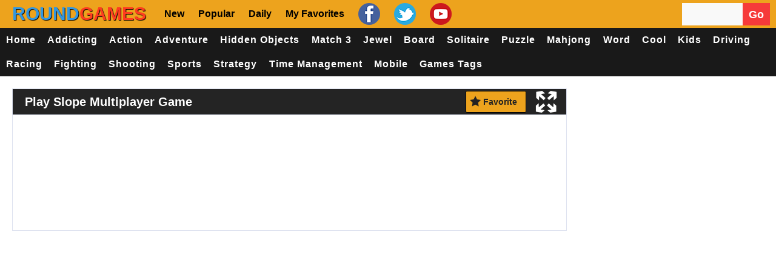

--- FILE ---
content_type: text/html; charset=utf-8
request_url: https://www.google.com/recaptcha/api2/aframe
body_size: 265
content:
<!DOCTYPE HTML><html><head><meta http-equiv="content-type" content="text/html; charset=UTF-8"></head><body><script nonce="5cHl6NrhJbyyyV1y-_l12A">/** Anti-fraud and anti-abuse applications only. See google.com/recaptcha */ try{var clients={'sodar':'https://pagead2.googlesyndication.com/pagead/sodar?'};window.addEventListener("message",function(a){try{if(a.source===window.parent){var b=JSON.parse(a.data);var c=clients[b['id']];if(c){var d=document.createElement('img');d.src=c+b['params']+'&rc='+(localStorage.getItem("rc::a")?sessionStorage.getItem("rc::b"):"");window.document.body.appendChild(d);sessionStorage.setItem("rc::e",parseInt(sessionStorage.getItem("rc::e")||0)+1);localStorage.setItem("rc::h",'1769989132482');}}}catch(b){}});window.parent.postMessage("_grecaptcha_ready", "*");}catch(b){}</script></body></html>